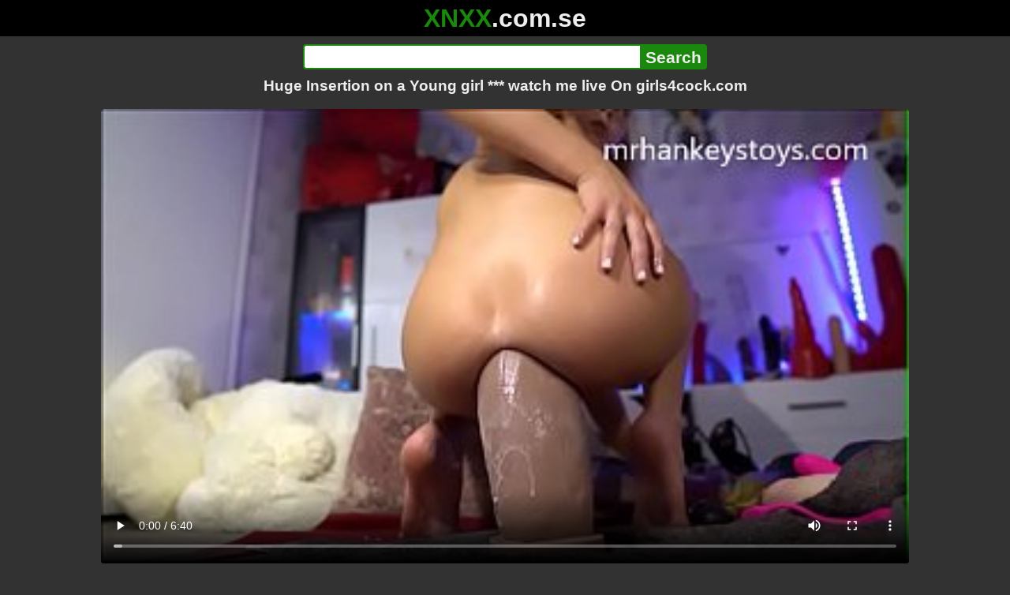

--- FILE ---
content_type: text/html; charset=utf-8
request_url: https://xnxx.com.se/video/huge-insertion-on-a-young-girl-watch-me-live-on-girls4cock-com
body_size: 12356
content:
<!DOCTYPE html><html lang="hi"><head><meta charset="utf-8"><meta name="theme-color" content="#1A880C"><meta name="viewport" content="width=device-width"><meta name="referrer" content="same-origin"><link rel="icon" href="/favicon.png" type="image/png"><title>Huge Insertion on a Young girl *** watch me live On girls4cock.com · XNXX.com.se Free Porn Online! 3GP MP4 Mobile Sex XXX Porno Videos!</title><meta name="description" content="Huge Insertion on a Young girl *** watch me live On girls4cock.com · XXX Videos Online! MP4 Porn, 3GP Porn Videos, Mobile Sex Videos, Mobile XXX, Mobile Porno! Mobile XXX Porno!"><meta name="keywords" content="Amateur, Hardcore, Anal, Teen, Ass, Rough, Asian, Sex, Young, Hot, Anal Sex, Fucking, Real, 18Yo, Fuck, Amateurs, Solo, Big, Extreme, Huge"><link rel="preload" as="image" type="image/jpeg" href="https://cdn77-pic.xvideos-cdn.com/videos/thumbs169ll/f8/d1/6d/f8d16d96059aeddc305bfe7ac6050f98/f8d16d96059aeddc305bfe7ac6050f98.21.jpg" fetchpriority="high"><meta property="og:url" content="https://xnxx.com.se/video/huge-insertion-on-a-young-girl-watch-me-live-on-girls4cock-com"><meta property="og:type" content="video.other"><meta property="og:title" content="Huge Insertion on a Young girl *** watch me live On girls4cock.com · XNXX.com.se"><meta property="og:description" content="Amateur, Hardcore, Anal, Teen, Ass, Rough, Asian, Sex, Young, Hot, Anal Sex, Fucking, Real, 18Yo, Fuck, Amateurs, Solo, Big, Extreme, Huge"><meta property="og:image" content="https://cdn77-pic.xvideos-cdn.com/videos/thumbs169lll/f8/d1/6d/f8d16d96059aeddc305bfe7ac6050f98/f8d16d96059aeddc305bfe7ac6050f98.21.jpg"><meta property="og:image:width" content="352"><meta property="og:image:height" content="198"><meta property="video:duration" content="400"><meta property="og:video:type" content="video/mp4"><meta property="og:video:width" content="640"><meta property="og:video:height" content="360"><meta property="twitter:card" content="summary"><meta property="twitter:title" content="Huge Insertion on a Young girl *** watch me live On girls4cock.com · XNXX.com.se"><meta property="twitter:description" content="Amateur, Hardcore, Anal, Teen, Ass, Rough, Asian, Sex, Young, Hot, Anal Sex, Fucking, Real, 18Yo, Fuck, Amateurs, Solo, Big, Extreme, Huge"><meta property="twitter:image" content="https://cdn77-pic.xvideos-cdn.com/videos/thumbs169lll/f8/d1/6d/f8d16d96059aeddc305bfe7ac6050f98/f8d16d96059aeddc305bfe7ac6050f98.21.jpg"><link rel="preconnect" href="https://cdn77-pic.xvideos-cdn.com"><style>:root {--main: #1A880C;--bg-main: #323232;--bg-sub: #fff}@font-face{font-family:iconfont;src:url([data-uri])format("woff2")}i{width:1em;font-family:sans-serif,iconfont;font-style:normal;line-height:1}.i-thumbs-up:before{content:""}.i-thumbs-down:before{content:""}.i-caret-down:before{content:""}.i-user:before{content:""}*{font-family:-apple-system,BlinkMacSystemFont,avenir next,avenir,helvetica neue,helvetica,ubuntu,roboto,noto,segoe ui,arial,sans-serif}body{background-color:var(--bg-main);color:#eee;flex-direction:column;min-height:100vh;margin:0 auto;display:flex}html{line-height:1.15}ul{margin:0;padding:0;list-style:none}.compressed{text-align:center;max-width:640px;margin-left:auto;margin-right:auto}.center{text-align:center}.left{text-align:left}a{color:var(--main);text-decoration:none}a:hover{text-decoration:underline}button{cursor:pointer}button,input,textarea{font-size:100%;line-height:1.15}.content{flex:1;padding:.5rem}.grid{grid-gap:.5rem;grid-template-columns:repeat(auto-fill,minmax(300px,1fr));display:grid}.item{background-color:#fff;border-radius:4px;flex-direction:column;justify-content:space-between;padding:9px;display:flex;position:relative}.item .thumb img{border-radius:4px;width:100%;height:100%;position:absolute}.item img.lazy{width:0;height:0}.item .title{text-overflow:ellipsis;-webkit-line-clamp:2;-webkit-box-orient:vertical;margin-bottom:10px;font-weight:600;display:-webkit-box;overflow:hidden}.item .thumb{background-color:#ddd;height:0;margin-bottom:5px;padding-bottom:56.25%;position:relative}.item .info{color:#757575;justify-content:space-between;display:flex}.button{word-break:keep-all;border:1px solid #ccc;border-radius:5px;margin:2px;padding:2px 6px;text-decoration:none;display:inline-block}.tags{contain:paint;flex-flow:wrap;max-height:85px;margin:2px auto;display:flex;overflow:hidden}.tags.center{justify-content:center}#expand-tags{text-align:center;order:1}#expand-tags.ref{visibility:hidden;pointer-events:none;display:list-item;position:absolute}#expand-tags>button,#expand-tags-ref>button{min-width:1.8em}.tags-all{max-height:unset;align-items:center}.center>.tags{justify-content:center}.tags li{order:3}.chip{background-color:var(--main);color:#fff;word-break:keep-all;border:1px solid var(--main);border-radius:5px;margin:2px;padding:2px 6px;text-decoration:none;display:inline-block}.actor{font-weight:700}.chip:hover{border:1px solid #fff;text-decoration:none}.chip.twitter{background-color:#000;border-color:#000}.chip.facebook{background-color:#3a5999;border-color:#3a5999}.chip.other{color:#3e3e3e;background-color:#c8c8c8;border-color:#c8c8c8}.search-form input{border:2px solid var(--main);box-sizing:border-box;height:2rem;margin:0;padding:0;font-size:1.3rem}.search-form input[type=text]{border-right:0;border-radius:4px 0 0 4px;width:100%;min-width:0}:dir(rtl) .search-form input[type=text]{border-left:0;border-right:2px solid var(--main);border-radius:0 4px 4px 0}.search-form input[type=submit]{color:#eee;background-color:var(--main);-webkit-appearance:none;border-radius:0 4px 4px 0;padding:0 5px;font-weight:700}:dir(rtl) .search-form input[type=submit]{border-radius:4px 0 0 4px}.search-form{margin:10px}.search-form form{max-width:32rem;margin:0 auto;display:flex}.comment-form input,.comment-form textarea{border:2px solid var(--main)}.comment-form input[type=text]{border-bottom:0;border-radius:4px 4px 0 0;margin-bottom:2px}.comment-form textarea{box-sizing:border-box;border-radius:4px;width:100%}.comment-form input[type=submit]{background-color:var(--main);color:#fff;cursor:pointer;min-width:128px}.comment-form{text-align:right;background-color:#e6e6e6;border-radius:4px;margin-bottom:12px;padding:8px}.header{text-align:center}.logo{background-color:#000}.logo a{text-decoration:none}.header .logo{margin:0;padding:5px;font-size:2rem;font-weight:bolder}.header .logo .f1{color:var(--main)}.header .logo .f2{color:#eee}.header h1{color:#eee;overflow-wrap:break-word;margin:0;font-size:1.2rem}h2{text-align:center;font-size:1.2rem}.h2-wrapper{text-align:center;justify-content:center;align-items:center;gap:4px;margin:16px auto 0;display:flex}.h2-wrapper>a{font-size:1rem;font-weight:bolder}h3{text-align:center;color:#eee;margin:0 0 10px}.trending.tags{text-align:center;max-height:unset;justify-content:center}.trending a{padding:4px 6px}.video-container{width:100%;margin-bottom:1rem}.box-169{height:0;padding-bottom:56.25%;position:relative}#player,#iframe-player{width:100%;height:100%;position:absolute;inset:0}.video-container.video-js{position:unset}.video-container video,.video-container iframe,.video-container img{background-color:#000;border-radius:4px}.play-button{width:80px;height:80px;margin:auto;position:absolute;inset:0}.hidden{visibility:hidden;display:none}.video-info{align-items:center;margin-bottom:8px;display:flex}.ad-small{text-align:center;contain:paint;background-color:#454545;width:300px;height:100px;margin:8px auto}.ad-medium{text-align:center;width:100%;height:100%;margin:auto;overflow:hidden}.meta-info{flex:auto;gap:4px;display:flex}.reaction{display:flex}.reaction button{background-color:var(--bg-main);color:#fff;word-break:keep-all;border:1px solid var(--main);cursor:pointer;border-radius:5px;align-items:baseline;gap:5px;margin:4px 2px;padding:5px 8px;font-weight:700;line-height:1.1rem;text-decoration:none;display:flex}.reaction button.active{background-color:var(--main)}.description{white-space:pre-line}.fluid_video_wrapper{position:absolute!important}.video{max-width:64rem;margin:10px auto 20px}.footer{text-align:center;background-color:#000;padding:10px}.footer .links{padding-bottom:env(safe-area-inset-bottom);justify-content:center;gap:4px;font-weight:700;display:flex}.error{color:#333;text-align:center;padding:2rem}.error h1{margin-top:0}#like>i{color:#08ca08}#dislike>i{color:#f01f1f}.share{display:flex}.thumb-info{color:#fff;background-color:var(--main);direction:ltr;border-radius:4px;align-items:baseline;gap:2px;padding:1px 3px;font-size:14px;font-weight:700;display:flex;position:absolute}.rating{top:13px;right:13px}.new{top:13px;left:13px}.pagination{text-align:center;justify-content:center;gap:4px;margin:22px auto;display:flex}.pagination a,.pagination strong{border:1px solid var(--main);color:#fff;border-radius:4px;padding:6px 12px;font-weight:700}.pagination strong,.pagination a:hover{background-color:var(--main);color:#fff;border:1px solid var(--main);text-decoration:none}.comments{background-color:var(--bg-sub);border-radius:4px;width:100%;max-width:34rem;margin:0 auto 8px;padding:2px}.comment{color:var(--bg-main);background-color:#fff;border-bottom:1px dashed #ddd;margin:4px 0;display:flex}.comment:last-child{border-bottom:0}.comment-icon{text-align:center;flex-shrink:0;width:32px;height:32px;margin-top:0;margin-left:6px;font-size:2em}.comment-body{margin:0 8px}.comment-author{opacity:.4;margin-bottom:4px;font-size:.8em}#show-hidden-comments{background-color:var(--main);color:#fff;border:1px solid var(--main);cursor:pointer;align-items:baseline;gap:5px;margin:4px auto;display:flex}.comment-message{word-break:break-word;max-height:112px;overflow:hidden}.no-comments{text-align:center;color:#757575;margin:24px 0}.big-chip{cursor:pointer;border-radius:4px;align-items:baseline;gap:8px;margin:12px auto 2px;padding:5px;font-size:1.2em;font-weight:700;display:flex}#rc_switch{justify-content:center;gap:2em;margin-bottom:.4em;font-size:1.2em;font-weight:700;display:flex}#rc_switch a{color:#fff}#rc_switch a:hover{text-decoration:none}#rc_switch a.inactive{color:#999}.rest{flex-direction:column;display:flex}.related{margin-bottom:1em}</style><meta name="exoclick-site-verification" content="4d65adf52ffaa61edae0fb60a51984c6"><meta name="clickaine-site-verification" content="3dad83715b47091e8895d9587d7e36bfea7ca4e610a93fbc664f65a6639b67d50aad46e90d6cbdf1104822c9f5825c584cb5fbc812dc33e70444d2852ca44bb4"><meta name="Trafficstars" content="38751"><script async type="application/javascript" src="https://a.magsrv.com/ad-provider.js"></script> </head><body><div class="header"><div class="logo"><a href="/" class="cbwzsfnb"><span class="f1">XNXX</span><span class="f2">.com.se</span></a></div><div class="search-form"><form method="post" action="/search"><input type="text" name="q" value="" enterkeyhint="search" aria-label="Search"><input type="submit" value="Search"></form></div><h1>Huge Insertion on a Young girl *** watch me live On girls4cock.com</h1></div><div class="content"><div class="video"><div class="video-container box-169"><video id="player" preload="metadata" loop controls="controls" poster="https://cdn77-pic.xvideos-cdn.com/videos/thumbs169ll/f8/d1/6d/f8d16d96059aeddc305bfe7ac6050f98/f8d16d96059aeddc305bfe7ac6050f98.21.jpg" playsinline data-fallback="https://www.xvideos.com/embedframe/idcltpd2714" data-d="eG54eC5jb20uc2U=" data-o="true" data-sample-rate="1" data-sample-domain="teenseks.com" data-id="169183"><source src="/xhr/video/169183-a64d608f00111b3f.mp4" type="video/mp4"><source src="/xhr/video/169183-b3298f0a521d3884.mp4" type="video/mp4"><source src="/xhr/video/169183-c5298d85574573bf.mp4" type="video/mp4"></video></div><div class="video-info"><div class="meta-info"><div dir=ltr>817K views</div><div>•</div><div>4 years ago</div></div><div class="reaction"><button type="submit" id="like" title="Likes ↑1686"><i class="i-thumbs-up"></i>1K</button><button type="submit" id="dislike" title="Dislikes ↓676"><i class="i-thumbs-down"></i> 676</button></div></div><div class="ad-small"><ins class=eas6a97888e10 data-zoneid=4880530></ins></div><div><ul class="tags"><li><a href="/tags/amateur" class="chip cbwzsfnb">Amateur</a></li><li><a href="/tags/hardcore" class="chip cbwzsfnb">Hardcore</a></li><li><a href="/tags/anal" class="chip cbwzsfnb">Anal</a></li><li><a href="/tags/teen" class="chip cbwzsfnb">Teen</a></li><li><a href="/tags/ass" class="chip cbwzsfnb">Ass</a></li><li><a href="/tags/rough" class="chip cbwzsfnb">Rough</a></li><li><a href="/tags/asian" class="chip cbwzsfnb">Asian</a></li><li><a href="/tags/sex" class="chip cbwzsfnb">Sex</a></li><li><a href="/tags/young" class="chip cbwzsfnb">Young</a></li><li><a href="/tags/hot" class="chip cbwzsfnb">Hot</a></li><li><a href="/tags/anal-sex" class="chip cbwzsfnb">Anal Sex</a></li><li><a href="/tags/fucking" class="chip cbwzsfnb">Fucking</a></li><li><a href="/tags/real" class="chip cbwzsfnb">Real</a></li><li><a href="/tags/18yo" class="chip cbwzsfnb">18Yo</a></li><li><a href="/tags/fuck" class="chip cbwzsfnb">Fuck</a></li><li><a href="/tags/amateurs" class="chip cbwzsfnb">Amateurs</a></li><li><a href="/tags/solo" class="chip cbwzsfnb">Solo</a></li><li><a href="/tags/big" class="chip cbwzsfnb">Big</a></li><li><a href="/tags/extreme" class="chip cbwzsfnb">Extreme</a></li><li><a href="/tags/huge" class="chip cbwzsfnb">Huge</a></li><li><a href="/tags" class="chip">...</a></li><li id="expand-tags" class="ref"><button type="submit" class="chip" title="expand tags"><i class="i-caret-down"></i></button></li></ul></div><br><div class="share"><button id="copy" data-href="https://xnxx.com.se/video/huge-insertion-on-a-young-girl-watch-me-live-on-girls4cock-com" class="chip button other" dir=ltr>Share</button><a href="https://twitter.com/intent/tweet?text=https%3A//xnxx.com.se/video/huge-insertion-on-a-young-girl-watch-me-live-on-girls4cock-com" target="_blank" rel="noopener" class="chip twitter">X•Twitter</a><a href="https://www.facebook.com/sharer/sharer.php?u=https%3A//xnxx.com.se/video/huge-insertion-on-a-young-girl-watch-me-live-on-girls4cock-com" target="_blank" rel="noopener" class="chip facebook">Facebook</a></div></div><ul id="rc_switch"><li><a href="#related">Related</a></li><li><a class="inactive" href="#comments">Comments (23)</a></li></ul><div class="rest"><div class="related" id="related"><ul class="trending tags"><li><a href="/video/small-girl-big-cock" title="Small Girl Big Cock" class="chip">Small Girl Big Cock</a></li><li><a href="/video/teen-girl-with-big-cock" title="Teen Girl With Big Cock" class="chip">Teen Girl With Big Cock</a></li><li><a href="/video/little-girl-cum4k" title="Little Girl Cum4K" class="chip">Little Girl Cum4K</a></li></ul><ul class="grid"><li class="item"><a href="/video/teen-girl-does-extreme-insertion-in-her-butt-live-on-girls4cock-com-siswet19" class="cbwzsfnb" title="Teen Girl Does extreme insertion in her Butt *** Live On Girls4cock.com/siswet19"><div class="thumb"><img src="https://cdn77-pic.xvideos-cdn.com/videos/thumbs169ll/1e/67/e6/1e67e669453937417628f5441826b8d6/1e67e669453937417628f5441826b8d6.5.jpg" alt="" loading="lazy" width="320" height="180"></div><div class="title">Teen Girl Does extreme insertion in her Butt *** Live On Girls4cock.com/siswet19</div></a><div class="thumb-info rating"><i class="i-thumbs-up"></i>71% </div><div class="info"><div dir=ltr>281K views</div><div>08:33</div></div></li><li class="item"><a href="/video/monster-cock-in-my-asshole-i-need-it-deep-watch-me-live-on-girls4cock-com" class="cbwzsfnb" title="Monster Cock in my AssHole, i need it Deep *** watch me live On girls4cock.com"><div class="thumb"><img src="https://cdn77-pic.xvideos-cdn.com/videos/thumbs169ll/b3/85/72/b38572709564c2a2ac0b09fa880412ff/b38572709564c2a2ac0b09fa880412ff.25.jpg" alt="" loading="lazy" width="320" height="180"></div><div class="title">Monster Cock in my AssHole, i need it Deep *** watch me live On girls4cock.com</div></a><div class="thumb-info rating"><i class="i-thumbs-up"></i>72% </div><div class="info"><div dir=ltr>42K views</div><div>10:46</div></div></li><li class="item"><div class="ad-medium"><ins class=eas6a97888e10 data-zoneid=3672853></ins></div></li><li class="item"><a href="/video/i-fuck-every-cock-i-can-find-wanne-fuck-me-to-watch-me-live-on-girls4cock-com-siswet19" class="cbwzsfnb" title="I Fuck Every Cock i can Find, wanne Fuck me to? * watch me live On girls4cock.com/siswet19"><div class="thumb"><img src="https://cdn77-pic.xvideos-cdn.com/videos/thumbs169ll/03/f2/22/03f2225262720416e0e07a2fd4095cef/03f2225262720416e0e07a2fd4095cef.15.jpg" alt="" loading="lazy" width="320" height="180"></div><div class="title">I Fuck Every Cock i can Find, wanne Fuck me to? * watch me live On girls4cock.com/siswet19</div></a><div class="thumb-info rating"><i class="i-thumbs-up"></i>69% </div><div class="info"><div dir=ltr>97K views</div><div>11:03</div></div></li><li class="item"><a href="/video/shows-how-to-wreck-ure-butthole-with-huge-dildo-girls4cock-com" class="cbwzsfnb" title="Shows How to Wreck ure ButtHole with HUGE Dildo *** girls4cock.com"><div class="thumb"><img src="https://cdn77-pic.xvideos-cdn.com/videos/thumbs169ll/19/3b/a6/193ba693702fddf5e6c98309a86e474f/193ba693702fddf5e6c98309a86e474f.26.jpg" alt="" loading="lazy" width="320" height="180"></div><div class="title">Shows How to Wreck ure ButtHole with HUGE Dildo *** girls4cock.com</div></a><div class="thumb-info rating"><i class="i-thumbs-up"></i>74% </div><div class="info"><div dir=ltr>165K views</div><div>05:07</div></div></li><li class="item"><a href="/video/young-elise-trying-the-rumptower-girls4cock-com" class="cbwzsfnb" title="Young Elise Trying The RumpTower *** Girls4cock.com"><div class="thumb"><img src="https://cdn77-pic.xvideos-cdn.com/videos/thumbs169ll/0c/29/cc/0c29cc77fe96f4bf6ec235ee33e2b7cf/0c29cc77fe96f4bf6ec235ee33e2b7cf.10.jpg" alt="" loading="lazy" width="320" height="180"></div><div class="title">Young Elise Trying The RumpTower *** Girls4cock.com</div></a><div class="thumb-info rating"><i class="i-thumbs-up"></i>71% </div><div class="info"><div dir=ltr>14K views</div><div>05:36</div></div></li><li class="item"><a href="/video/www-girls4cock-com-young-anal-ass-broken" class="cbwzsfnb" title="www.girls4cock.com — Young ANAL Ass Broken"><div class="thumb"><img src="https://cdn77-pic.xvideos-cdn.com/videos/thumbs169ll/74/46/af/7446af2fd3e2a6c6160c184ea83411d0/7446af2fd3e2a6c6160c184ea83411d0.18.jpg" alt="" loading="lazy" width="320" height="180"></div><div class="title">www.girls4cock.com — Young ANAL Ass Broken</div></a><div class="thumb-info rating"><i class="i-thumbs-up"></i>72% </div><div class="info"><div dir=ltr>15K views</div><div>10:10</div></div></li><li class="item"><a href="/video/girls4cock-com-siswet19-masturbating" class="cbwzsfnb" title="Girls4Cock.Com *** siswet19 masturbating"><div class="thumb"><img src="https://cdn77-pic.xvideos-cdn.com/videos/thumbs169ll/fe/01/db/fe01db34b14cc699bcc5817c732ac326/fe01db34b14cc699bcc5817c732ac326.5.jpg" alt="" loading="lazy" width="320" height="180"></div><div class="title">Girls4Cock.Com *** siswet19 masturbating</div></a><div class="thumb-info rating"><i class="i-thumbs-up"></i>75% </div><div class="info"><div dir=ltr>17K views</div><div>05:03</div></div></li><li class="item"><a href="/video/girls4cock-com-thats-not-my-s-its-a-scammer-be-aware" class="cbwzsfnb" title="Girls4cock.com *** THATS NOT MY s.! Its a SCAMMER be aware"><div class="thumb"><img src="https://cdn77-pic.xvideos-cdn.com/videos/thumbs169ll/18/1f/78/181f7859aee6176cf8b6a132e18f10a9/181f7859aee6176cf8b6a132e18f10a9.21.jpg" alt="" loading="lazy" width="320" height="180"></div><div class="title">Girls4cock.com *** THATS NOT MY s.! Its a SCAMMER be aware</div></a><div class="thumb-info rating"><i class="i-thumbs-up"></i>100% </div><div class="info"><div dir=ltr>633 views</div><div>32:02</div></div></li><li class="item"><a href="/video/girls4cock-com-anal-training" class="cbwzsfnb" title="Girls4cock.com *** Anal Training"><div class="thumb"><img src="https://cdn77-pic.xvideos-cdn.com/videos/thumbs169ll/66/4d/09/664d09eccbd59f00786533ba0613bf9e/664d09eccbd59f00786533ba0613bf9e.2.jpg" alt="" loading="lazy" width="320" height="180"></div><div class="title">Girls4cock.com *** Anal Training</div></a><div class="thumb-info rating"><i class="i-thumbs-up"></i>57% </div><div class="info"><div dir=ltr>5K views</div><div>08:00</div></div></li><li class="item"><a href="/video/siswet-does-extreme-deep-elbow-fisting-see-her-live-on-girls4cock-com-siswet19" class="cbwzsfnb" title="Siswet Does Extreme Deep Elbow Fisting *** See her Live on Girls4cock.com/siswet19"><div class="thumb"><img src="https://cdn77-pic.xvideos-cdn.com/videos/thumbs169ll/72/a8/24/72a8243f5447274e616c0a502d84a3ee/72a8243f5447274e616c0a502d84a3ee.11.jpg" alt="" loading="lazy" width="320" height="180"></div><div class="title">Siswet Does Extreme Deep Elbow Fisting *** See her Live on Girls4cock.com/siswet19</div></a><div class="thumb-info rating"><i class="i-thumbs-up"></i>74% </div><div class="info"><div dir=ltr>270K views</div><div>05:42</div></div></li><li class="item"><div class="ad-medium"><ins class=eas6a97888e10 data-zoneid=3718533></ins></div></li><li class="item"><a href="/video/horny-teen-masturbates-on-webcam-with-massive-dildo-live-and-free-on-girls4cock-com-siswet19" class="cbwzsfnb" title="Horny Teen Masturbates On Webcam With MASSIVE Dildo *** Live and FREE On Girls4cock.com/siswet19"><div class="thumb"><img src="https://cdn77-pic.xvideos-cdn.com/videos/thumbs169ll/59/3a/15/593a159f890e92be61c6f908849eba6a/593a159f890e92be61c6f908849eba6a.6.jpg" alt="" loading="lazy" width="320" height="180"></div><div class="title">Horny Teen Masturbates On Webcam With MASSIVE Dildo *** Live and FREE On Girls4cock.com/siswet19</div></a><div class="thumb-info rating"><i class="i-thumbs-up"></i>73% </div><div class="info"><div dir=ltr>110K views</div><div>29:29</div></div></li><li class="item"><a href="/video/girls4cock-com-wish-it-was-a-real-elephant-trunk" class="cbwzsfnb" title="Girls4cock.com *** Wish it was a Real Elephant Trunk"><div class="thumb"><img src="https://cdn77-pic.xvideos-cdn.com/videos/thumbs169ll/18/ec/da/18ecdaef29779121074a657f0aafc3bc/18ecdaef29779121074a657f0aafc3bc.30.jpg" alt="" loading="lazy" width="320" height="180"></div><div class="title">Girls4cock.com *** Wish it was a Real Elephant Trunk</div></a><div class="thumb-info rating"><i class="i-thumbs-up"></i>73% </div><div class="info"><div dir=ltr>62K views</div><div>08:59</div></div></li><li class="item"><a href="/video/0034-kats-playhouse-another-session-at-kats-playhouse-group-chat-live-for-crowd-watch-me-get-fucked-live-for-my-viewers-interracial-black-girl-white-guy" class="cbwzsfnb" title="0034 Kats Playhouse - Another session at Kat&#39;s Playhouse Group chat live for crowd Watch me get fucked live for my viewers interracial black girl white guy"><div class="thumb"><img src="https://cdn77-pic.xvideos-cdn.com/videos/thumbs169ll/9c/99/30/9c99304913a52941406a4052b42b8aab-3/9c99304913a52941406a4052b42b8aab.14.jpg" alt="" loading="lazy" width="320" height="180"></div><div class="title">0034 Kats Playhouse - Another session at Kat&#39;s Playhouse Group chat live for crowd Watch me get fucked live for my viewers interracial black girl white guy</div></a><div class="thumb-info rating"><i class="i-thumbs-up"></i>78% </div><div class="info"><div dir=ltr>73K views</div><div>05:30</div></div></li><li class="item"><a href="/video/0033-kats-playhouse-another-session-at-kats-playhouse-group-chat-live-for-crowd-watch-me-get-fucked-live-for-my-viewers-interracial-black-girl-white-guy" class="cbwzsfnb" title="0033 Kats Playhouse - Another session at Kat&#39;s Playhouse Group chat live for crowd Watch me get fucked live for my viewers interracial black girl white guy"><div class="thumb"><img src="https://cdn77-pic.xvideos-cdn.com/videos/thumbs169ll/ba/01/fb/ba01fb94930590f3d35c85ac7ac44849-3/ba01fb94930590f3d35c85ac7ac44849.16.jpg" alt="" loading="lazy" width="320" height="180"></div><div class="title">0033 Kats Playhouse - Another session at Kat&#39;s Playhouse Group chat live for crowd Watch me get fucked live for my viewers interracial black girl white guy</div></a><div class="thumb-info rating"><i class="i-thumbs-up"></i>100% </div><div class="info"><div dir=ltr>3K views</div><div>07:00</div></div></li><li class="item"><a href="/video/0044-kats-playhouse-another-session-at-kats-playhouse-group-chat-live-for-crowd-watch-me-get-fucked-live-for-my-viewers-interracial-black-girl-white-guy" class="cbwzsfnb" title="0044 Kats Playhouse - Another session at Kat&#39;s Playhouse Group chat live for crowd Watch me get fucked live for my viewers interracial black girl white guy"><div class="thumb"><img src="https://cdn77-pic.xvideos-cdn.com/videos/thumbs169ll/d9/43/e7/d943e7ecd2a877a79ef1d04f4b70ef44-3/d943e7ecd2a877a79ef1d04f4b70ef44.1.jpg" alt="" loading="lazy" width="320" height="180"></div><div class="title">0044 Kats Playhouse - Another session at Kat&#39;s Playhouse Group chat live for crowd Watch me get fucked live for my viewers interracial black girl white guy</div></a><div class="thumb-info rating"><i class="i-thumbs-up"></i>83% </div><div class="info"><div dir=ltr>4K views</div><div>05:07</div></div></li><li class="item"><a href="https://rivgo.com/video/girls4cock-com-small-tiny-girl-takes-huge-boot-in-her-asshole" class="neighbor" title="Girls4cock.com *** Small Tiny Girl takes HUGE BOOT IN HER ASSHOLE" referrerpolicy="no-referrer-when-downgrade" target="_blank"><div class="thumb"><img src="https://cdn77-pic.xvideos-cdn.com/videos/thumbs169ll/12/1d/50/121d503eb27eb7c1fd78285e4ba7a9bf/121d503eb27eb7c1fd78285e4ba7a9bf.9.jpg" alt="" loading="lazy" width="320" height="180"></div><div class="title">Girls4cock.com *** Small Tiny Girl takes HUGE BOOT IN HER ASSHOLE</div></a><div class="thumb-info rating"><i class="i-thumbs-up"></i>100% </div><div class="info"><div>3K views</div><div>05:02</div></div></li><li class="item hidden"><a href="/video/0042-kats-playhouse-another-session-at-kats-playhouse-group-chat-live-for-crowd-watch-me-get-fucked-live-for-my-viewers-interracial-black-girl-white-guy" class="cbwzsfnb" title="0042 Kats Playhouse - Another session at Kat&#39;s Playhouse Group chat live for crowd Watch me get fucked live for my viewers interracial black girl white guy"><div class="thumb"><img src="https://cdn77-pic.xvideos-cdn.com/videos/thumbs169ll/ce/32/2b/ce322ba7021ae48cf9fde36e7966569f-3/ce322ba7021ae48cf9fde36e7966569f.7.jpg" alt="" loading="lazy" width="320" height="180"></div><div class="title">0042 Kats Playhouse - Another session at Kat&#39;s Playhouse Group chat live for crowd Watch me get fucked live for my viewers interracial black girl white guy</div></a><div class="thumb-info rating"><i class="i-thumbs-up"></i>70% </div><div class="info"><div dir=ltr>12K views</div><div>06:01</div></div></li><li class="item hidden"><a href="/video/0045-kats-playhouse-another-session-at-kats-playhouse-group-chat-live-for-crowd-watch-me-get-fucked-live-for-my-viewers-interracial-black-girl-white-guy" class="cbwzsfnb" title="0045 Kats Playhouse - Another session at Kat&#39;s Playhouse Group chat live for crowd Watch me get fucked live for my viewers interracial black girl white guy"><div class="thumb"><img src="https://cdn77-pic.xvideos-cdn.com/videos/thumbs169ll/e5/59/b9/e559b9f7abbcd84f30eb2863c4ab8b97-3/e559b9f7abbcd84f30eb2863c4ab8b97.23.jpg" alt="" loading="lazy" width="320" height="180"></div><div class="title">0045 Kats Playhouse - Another session at Kat&#39;s Playhouse Group chat live for crowd Watch me get fucked live for my viewers interracial black girl white guy</div></a><div class="thumb-info rating"><i class="i-thumbs-up"></i>68% </div><div class="info"><div dir=ltr>9K views</div><div>07:02</div></div></li><li class="item hidden"><a href="/video/0019-kats-playhouse-another-session-at-kats-playhouse-group-chat-live-for-crowd-watch-me-get-fucked-live-for-my-viewers-interracial-black-girl-white-guy" class="cbwzsfnb" title="0019 Kats Playhouse - Another session at Kat&#39;s Playhouse Group chat live for crowd Watch me get fucked live for my viewers interracial black girl white guy"><div class="thumb"><img src="https://cdn77-pic.xvideos-cdn.com/videos/thumbs169ll/e7/a1/49/e7a1495169e3f7ad63a3333dfbe9edda-2/e7a1495169e3f7ad63a3333dfbe9edda.18.jpg" alt="" loading="lazy" width="320" height="180"></div><div class="title">0019 Kats Playhouse - Another session at Kat&#39;s Playhouse Group chat live for crowd Watch me get fucked live for my viewers interracial black girl white guy</div></a><div class="thumb-info rating"><i class="i-thumbs-up"></i>63% </div><div class="info"><div dir=ltr>6K views</div><div>05:30</div></div></li><li class="item hidden"><a href="/video/0446-kats-playhouse-another-session-at-kats-playhouse-group-chat-live-for-crowd-watch-me-get-fucked-live-for-my-viewers-interracial-black-girl-white-guy" class="cbwzsfnb" title="0446 Kats Playhouse - Another session at Kat&#39;s Playhouse Group chat live for crowd Watch me get fucked live for my viewers interracial black girl white guy"><div class="thumb"><img src="https://cdn77-pic.xvideos-cdn.com/videos/thumbs169ll/23/66/1b/23661bcd98cbee030fd0885de97d5d7a/23661bcd98cbee030fd0885de97d5d7a.23.jpg" alt="" loading="lazy" width="320" height="180"></div><div class="title">0446 Kats Playhouse - Another session at Kat&#39;s Playhouse Group chat live for crowd Watch me get fucked live for my viewers interracial black girl white guy</div></a><div class="thumb-info rating"><i class="i-thumbs-up"></i>100% </div><div class="info"><div dir=ltr>1K views</div><div>05:00</div></div></li><li class="item hidden"><a href="/video/0021-kats-playhouse-another-session-at-kats-playhouse-group-chat-live-for-crowd-watch-me-get-fucked-live-for-my-viewers-interracial-black-girl-white-guy" class="cbwzsfnb" title="0021 Kats Playhouse - Another session at Kat&#39;s Playhouse Group chat live for crowd Watch me get fucked live for my viewers interracial black girl white guy"><div class="thumb"><img src="https://cdn77-pic.xvideos-cdn.com/videos/thumbs169ll/de/62/1b/de621b4c25bebc143ee04ff9a2ab0a4b-4/de621b4c25bebc143ee04ff9a2ab0a4b.13.jpg" alt="" loading="lazy" width="320" height="180"></div><div class="title">0021 Kats Playhouse - Another session at Kat&#39;s Playhouse Group chat live for crowd Watch me get fucked live for my viewers interracial black girl white guy</div></a><div class="thumb-info rating"><i class="i-thumbs-up"></i>44% </div><div class="info"><div dir=ltr>1K views</div><div>10:32</div></div></li><li class="item hidden"><a href="/video/0023-kats-playhouse-another-session-at-kats-playhouse-group-chat-live-for-crowd-watch-me-get-fucked-live-for-my-viewers-interracial-black-girl-white-guy" class="cbwzsfnb" title="0023 Kats Playhouse - Another session at Kat&#39;s Playhouse Group chat live for crowd Watch me get fucked live for my viewers interracial black girl white guy"><div class="thumb"><img src="https://cdn77-pic.xvideos-cdn.com/videos/thumbs169ll/7c/4b/d8/7c4bd8e96200fe5f77d0c3fe4f842b05-4/7c4bd8e96200fe5f77d0c3fe4f842b05.26.jpg" alt="" loading="lazy" width="320" height="180"></div><div class="title">0023 Kats Playhouse - Another session at Kat&#39;s Playhouse Group chat live for crowd Watch me get fucked live for my viewers interracial black girl white guy</div></a><div class="thumb-info rating"><i class="i-thumbs-up"></i>68% </div><div class="info"><div dir=ltr>120 views</div><div>06:57</div></div></li><li class="item hidden"><a href="/video/0022-kats-playhouse-another-session-at-kats-playhouse-group-chat-live-for-crowd-watch-me-get-fucked-live-for-my-viewers-interracial-black-girl-white-guy" class="cbwzsfnb" title="0022 Kats Playhouse - Another session at Kat&#39;s Playhouse Group chat live for crowd Watch me get fucked live for my viewers interracial black girl white guy"><div class="thumb"><img src="https://cdn77-pic.xvideos-cdn.com/videos/thumbs169ll/ca/da/f8/cadaf8a8f826b9b76d54d750c233698b-4/cadaf8a8f826b9b76d54d750c233698b.6.jpg" alt="" loading="lazy" width="320" height="180"></div><div class="title">0022 Kats Playhouse - Another session at Kat&#39;s Playhouse Group chat live for crowd Watch me get fucked live for my viewers interracial black girl white guy</div></a><div class="thumb-info rating"><i class="i-thumbs-up"></i>66% </div><div class="info"><div dir=ltr>175 views</div><div>06:57</div></div></li><li class="item hidden"><a href="/video/incredible-anal-masturbation-with-giant-dildos-and-squirts-of-a-young-blonde-on-girls4cock-com" class="cbwzsfnb" title="Incredible anal masturbation with giant dildos and squirts of a young blonde on Girls4Cock.Com"><div class="thumb"><img src="https://cdn77-pic.xvideos-cdn.com/videos/thumbs169ll/7e/ce/15/7ece152d2a816d543c858a1c37527959/7ece152d2a816d543c858a1c37527959.23.jpg" alt="" loading="lazy" width="320" height="180"></div><div class="title">Incredible anal masturbation with giant dildos and squirts of a young blonde on Girls4Cock.Com</div></a><div class="thumb-info rating"><i class="i-thumbs-up"></i>75% </div><div class="info"><div dir=ltr>84K views</div><div>31:07</div></div></li><li class="item hidden"><a href="/video/www-girls4cock-com-exploded-pussy-young" class="cbwzsfnb" title="www.girls4cock.com — Exploded Pussy (young)"><div class="thumb"><img src="https://cdn77-pic.xvideos-cdn.com/videos/thumbs169ll/b7/f9/0e/b7f90ef0979e467953b1510b143ec8c9/b7f90ef0979e467953b1510b143ec8c9.23.jpg" alt="" loading="lazy" width="320" height="180"></div><div class="title">www.girls4cock.com — Exploded Pussy (young)</div></a><div class="thumb-info rating"><i class="i-thumbs-up"></i>72% </div><div class="info"><div dir=ltr>9K views</div><div>16:14</div></div></li><li class="item hidden"><a href="/video/foursome-porn-new-videos-cuckold-watches-his-young-busty-girl-in-action-two-girls-shathi-khatun-and-hanif-and-shapan-pramanik-and-rumpa-akter" class="cbwzsfnb" title="Foursome porn new videos Cuckold watches his young busty girl in action two girls . Shathi khatun and hanif and Shapan pramanik and Rumpa Akter"><div class="thumb"><img src="https://cdn77-pic.xvideos-cdn.com/videos/thumbs169ll/44/aa/47/44aa47fd203fddb76979305aed5f2325/44aa47fd203fddb76979305aed5f2325.2.jpg" alt="" loading="lazy" width="320" height="180"></div><div class="title">Foursome porn new videos Cuckold watches his young busty girl in action two girls . Shathi khatun and hanif and Shapan pramanik and Rumpa Akter</div></a><div class="thumb-info rating"><i class="i-thumbs-up"></i>69% </div><div class="info"><div dir=ltr>145K views</div><div>07:54</div></div></li><li class="item hidden"><a href="/video/girls4cock-com-tiny-girl-does-extreme-wrecking-and-altering" class="cbwzsfnb" title="Girls4cock.com *** Tiny Girl Does Extreme Wrecking and altering"><div class="thumb"><img src="https://cdn77-pic.xvideos-cdn.com/videos/thumbs169ll/ae/8d/20/ae8d20c3d45be1db3cfa1a5fc3e22a1a/ae8d20c3d45be1db3cfa1a5fc3e22a1a.14.jpg" alt="" loading="lazy" width="320" height="180"></div><div class="title">Girls4cock.com *** Tiny Girl Does Extreme Wrecking and altering</div></a><div class="thumb-info rating"><i class="i-thumbs-up"></i>70% </div><div class="info"><div dir=ltr>59K views</div><div>06:25</div></div></li><li class="item hidden"><a href="/video/follow-me-on-bigo-live-streaming-app-to-watch-me-crazily-everyday-and-please-also-buy-some-diamonds-to-support-me-if-you-love-me-fans-ruzzyde" class="cbwzsfnb" title="Follow Me on BIGO LIVE STREAMING APP to watch me crazily everyday and please also buy some diamonds  to support me if you love me fans. Ruzzyde"><div class="thumb"><img src="https://cdn77-pic.xvideos-cdn.com/videos/thumbs169ll/35/3f/7a/353f7acf351a7d33407dde11b2ab64e4/353f7acf351a7d33407dde11b2ab64e4.14.jpg" alt="" loading="lazy" width="320" height="180"></div><div class="title">Follow Me on BIGO LIVE STREAMING APP to watch me crazily everyday and please also buy some diamonds  to support me if you love me fans. Ruzzyde</div></a><div class="thumb-info rating"><i class="i-thumbs-up"></i>58% </div><div class="info"><div dir=ltr>5K views</div><div>20:33</div></div></li><li class="item hidden"><a href="/video/my-stepsister-wants-to-watch-porn-with-me-unexpected-ending" class="cbwzsfnb" title="MY STEPSISTER WANTS TO WATCH PORN WITH ME! (Unexpected Ending)"><div class="thumb"><img src="https://cdn77-pic.xvideos-cdn.com/videos/thumbs169ll/22/19/3f/22193ff7f1c66daf94a7631f695beb45/22193ff7f1c66daf94a7631f695beb45.30.jpg" alt="" loading="lazy" width="320" height="180"></div><div class="title">MY STEPSISTER WANTS TO WATCH PORN WITH ME! (Unexpected Ending)</div></a><div class="thumb-info rating"><i class="i-thumbs-up"></i>100% </div><div class="info"><div dir=ltr>342 views</div><div>17:25</div></div></li><li class="item hidden"><a href="/video/fuck-me-hard-blowjob-big-cock-huge-cock-fucked-amateur-hot-teen-hot-young-girl-with-big-natural-boobs-fucking-tight-wet-pussy-huge-cock-in-big-ass-milf-ai-porn-story-3d-animated-ai-generated" class="cbwzsfnb" title="Fuck Me Hard. Blowjob Big Cock. Huge Cock Fucked Amateur Hot Teen. Hot Young Girl With Big Natural Boobs. Fucking Tight Wet Pussy. Huge Cock In Big Ass Milf. Ai Porn Story (3D Animated Ai Generated)"><div class="thumb"><img src="https://cdn77-pic.xvideos-cdn.com/videos/thumbs169ll/f1/e5/ee/f1e5ee7da4fe8aa906061d12d3ec32f0/f1e5ee7da4fe8aa906061d12d3ec32f0.30.jpg" alt="" loading="lazy" width="320" height="180"></div><div class="title">Fuck Me Hard. Blowjob Big Cock. Huge Cock Fucked Amateur Hot Teen. Hot Young Girl With Big Natural Boobs. Fucking Tight Wet Pussy. Huge Cock In Big Ass Milf. Ai Porn Story (3D Animated Ai Generated)</div></a><div class="thumb-info rating"><i class="i-thumbs-up"></i>73% </div><div class="info"><div dir=ltr>271K views</div><div>11:48</div></div></li><li class="item hidden"><a href="/video/i-love-to-watch-when-one-of-my-girls-does-cunnilingus-and-the-second-girl-rubs-her-pussy-on-my-leg-lesbian-illusion-girls" class="cbwzsfnb" title="I love to watch when one of my girls does cunnilingus, and the second girl rubs her pussy on my leg - Lesbian Illusion Girls"><div class="thumb"><img src="https://cdn77-pic.xvideos-cdn.com/videos/thumbs169ll/ac/e7/b1/ace7b161f4f4d543ea848655b033dbcb/ace7b161f4f4d543ea848655b033dbcb.1.jpg" alt="" loading="lazy" width="320" height="180"></div><div class="title">I love to watch when one of my girls does cunnilingus, and the second girl rubs her pussy on my leg - Lesbian Illusion Girls</div></a><div class="thumb-info rating"><i class="i-thumbs-up"></i>72% </div><div class="info"><div dir=ltr>350K views</div><div>06:09</div></div></li><li class="item hidden"><a href="https://gekso.com/video/girls4cock-com-babe-siswet19-masturbating-on-live-webcam" class="neighbor" title="Girls4cock.com ***babe siswet19 masturbating on live webcam" referrerpolicy="no-referrer-when-downgrade" target="_blank"><div class="thumb"><img src="https://cdn77-pic.xvideos-cdn.com/videos/thumbs169ll/6f/8c/6b/6f8c6baf6f943de0851c3671d619d27a/6f8c6baf6f943de0851c3671d619d27a.6.jpg" alt="" loading="lazy" width="320" height="180"></div><div class="title">Girls4cock.com ***babe siswet19 masturbating on live webcam</div></a><div class="thumb-info rating"><i class="i-thumbs-up"></i>69% </div><div class="info"><div>6K views</div><div>09:44</div></div></li></ul><button id="more-related" class="chip big-chip"><i class="i-caret-down"></i> Show more videos </button></div><div class="comments" id="comments"><div class="comment-form"><form action="/comment" method="post" autocomplete="off" id="comment-form-form"><div><label><textarea name="message" placeholder="Comment…" required id="comment-message"></textarea></label><input type="hidden" name="video-id" value="169183"></div><input type="submit" class="button" value="Send a comment" id="comment-submit-button"></form></div><div class="comment"><i class="comment-icon i-user" style="color:#02328c"></i><div class="comment-body"><div class="comment-author">#1112617 · 5 months ago · 🇺🇸</div><div class="comment-message">Video xxx méxico</div></div></div><div class="comment"><i class="comment-icon i-user" style="color:#e12f5a"></i><div class="comment-body"><div class="comment-author">#1129086 · 4 months ago · 🇨🇩</div><div class="comment-message">Video xxxmexico</div></div></div><div class="comment"><i class="comment-icon i-user" style="color:#37b906"></i><div class="comment-body"><div class="comment-author">#1109304 · 6 months ago · 🇮🇳</div><div class="comment-message">OLD BIG</div></div></div><div class="comment"><i class="comment-icon i-user" style="color:#4d2460"></i><div class="comment-body"><div class="comment-author">#1132629 · 3 months ago · 🇸🇴</div><div class="comment-message">Girls to girl sex</div></div></div><div class="comment"><i class="comment-icon i-user" style="color:#7dd4c4"></i><div class="comment-body"><div class="comment-author">#1168000 · 2 months ago · 🇮🇳</div><div class="comment-message">gavti xxx</div></div></div><div class="hidden" id="hidden-comments"><div class="comment"><i class="comment-icon i-user" style="color:#548674"></i><div class="comment-body"><div class="comment-author">#1135453 · 4 months ago · 🇮🇳</div><div class="comment-message">Xxxxxxxx Xx</div></div></div><div class="comment"><i class="comment-icon i-user" style="color:#96f650"></i><div class="comment-body"><div class="comment-author">#1151327 · 3 months ago · 🇲🇽</div><div class="comment-message">Girls to  girl  sex




Girls  to girl sex</div></div></div><div class="comment"><i class="comment-icon i-user" style="color:#2a87f9"></i><div class="comment-body"><div class="comment-author">#1141999 · 4 months ago · 🇹🇿</div><div class="comment-message">I love sexy</div></div></div><div class="comment"><i class="comment-icon i-user" style="color:#8fbf76"></i><div class="comment-body"><div class="comment-author">#1144420 · 3 months ago · 🇮🇳</div><div class="comment-message">கேர்ள் அண்ட் கேர்ள்</div></div></div><div class="comment"><i class="comment-icon i-user" style="color:#33a900"></i><div class="comment-body"><div class="comment-author">#1160164 · 3 months ago · 🇧🇩</div><div class="comment-message">Xxxxx Mmmm</div></div></div><div class="comment"><i class="comment-icon i-user" style="color:#696d96"></i><div class="comment-body"><div class="comment-author">#1169397 · 2 months ago · 🇮🇳</div><div class="comment-message">Vishnu xxx xxx</div></div></div><div class="comment"><i class="comment-icon i-user" style="color:#2d4de8"></i><div class="comment-body"><div class="comment-author">#1161073 · 3 months ago · 🇳🇬</div><div class="comment-message">Girls to Girl</div></div></div><div class="comment"><i class="comment-icon i-user" style="color:#8fb4eb"></i><div class="comment-body"><div class="comment-author">#1145644 · 3 months ago · 🇮🇳</div><div class="comment-message">Russian Video</div></div></div><div class="comment"><i class="comment-icon i-user" style="color:#9c68fe"></i><div class="comment-body"><div class="comment-author">#1173329 · 2 months ago · 🇫🇷</div><div class="comment-message">Vidéo xxxme  xico</div></div></div><div class="comment"><i class="comment-icon i-user" style="color:#90c07f"></i><div class="comment-body"><div class="comment-author">#1216879 · 1 months ago · 🇭🇰</div><div class="comment-message">Asian girl</div></div></div><div class="comment"><i class="comment-icon i-user" style="color:#85fc48"></i><div class="comment-body"><div class="comment-author">#1069220 · 7 months ago · 🇳🇬</div><div class="comment-message">Hello pretty</div></div></div><div class="comment"><i class="comment-icon i-user" style="color:#249545"></i><div class="comment-body"><div class="comment-author">#836853 · 1 years ago · 🇮🇳</div><div class="comment-message">Keep minimum 15inches</div></div></div><div class="comment"><i class="comment-icon i-user" style="color:#e6fb02"></i><div class="comment-body"><div class="comment-author">#666789 · 1 years ago · 🇦🇺</div><div class="comment-message">Hi sexy😍🥵</div></div></div><div class="comment"><i class="comment-icon i-user" style="color:#9c7e35"></i><div class="comment-body"><div class="comment-author">#1046089 · 8 months ago · 🇮🇳</div><div class="comment-message">Only 2gril sex no boy</div></div></div><div class="comment"><i class="comment-icon i-user" style="color:#bf1bd7"></i><div class="comment-body"><div class="comment-author">#272922 · 2 years ago · 🇮🇳</div><div class="comment-message">Humse bhi marvao</div></div></div><div class="comment"><i class="comment-icon i-user" style="color:#ed0fae"></i><div class="comment-body"><div class="comment-author">#382030 · 2 years ago · 🇮🇳</div><div class="comment-message">I will also try</div></div></div><div class="comment"><i class="comment-icon i-user" style="color:#7944fb"></i><div class="comment-body"><div class="comment-author">#422492 · 2 years ago · 🇮🇳</div><div class="comment-message">show your ass to camara</div></div></div><div class="comment"><i class="comment-icon i-user" style="color:#0c12bc"></i><div class="comment-body"><div class="comment-author">#434317 · 2 years ago · 🇯🇲</div><div class="comment-message">Next push inna you pussy take same pussy picture of</div></div></div></div><button type="submit" id="show-hidden-comments" class="button"><i class="i-caret-down"></i> view more </button></div></div></div><div><h2>Trending</h2><ul class="trending tags" id="recent"><li><a href="/video/xxx-1111111111111111111111cx" class="chip" title="Xxx 1111111111111111111111Cx">Xxx 1111111111111111111111Cx</a></li><li><a href="/video/com-2022" class="chip" title="Com 2022">Com 2022</a></li><li><a href="/video/xnxxxxxxxxxxxx-xxx-videos" class="chip" title="Xnxxxxxxxxxxxx XXX Videos">Xnxxxxxxxxxxxx XXX Videos</a></li><li><a href="/video/xxx-mom-anal" class="chip" title="Xxx Mom Anal">Xxx Mom Anal</a></li><li><a href="/video/%D9%85%D8%AE%D8%AC%D8%A8%D8%A7%D8%AA" class="chip" title="مخجبات">مخجبات</a></li><li><a href="/video/%E1%B4%8D%E1%B4%8F%C9%B4-%E1%B4%80%C9%B4%E1%B4%85-s%E1%B4%8F%C9%B4-xxx-%E1%B4%A0%C9%AA%E1%B4%85%E1%B4%87%E1%B4%8F" class="chip" title="ᴍᴏɴ ᴀɴᴅ Sᴏɴ XXX ᴠɪᴅᴇᴏ">ᴍᴏɴ ᴀɴᴅ Sᴏɴ XXX ᴠɪᴅᴇᴏ</a></li><li><a href="/video/cut-tari" class="chip" title="Cut Tari">Cut Tari</a></li><li><a href="/video/johnny-sins-all-xxx-video" class="chip" title="Johnny Sins All XXX Video">Johnny Sins All XXX Video</a></li><li><a href="/video/sunny-leone" class="chip" title="Sunny Leone">Sunny Leone</a></li><li><a href="/video/sharing-bed-sex-sis-and-bro" class="chip" title="Sharing Bed Sex Sis and Bro">Sharing Bed Sex Sis and Bro</a></li><li><a href="/video/%E1%9E%9F%E1%9F%92%E1%9E%9A%E1%9E%B8%E1%9E%85%E1%9E%B6%E1%9E%9F%E1%9F%8B%E1%9E%85%E1%9E%84%E1%9F%8B%E1%9E%85%E1%9E%BB%E1%9E%99" class="chip" title="ស្រីចាស់ចង់ចុយ">ស្រីចាស់ចង់ចុយ</a></li><li><a href="/video/%E0%A4%86%E0%A4%A6%E0%A4%BF%E0%A4%B5%E0%A4%BE%E0%A4%B8%E0%A5%80-%E0%A4%B8%E0%A5%87%E0%A4%95%E0%A5%8D%E0%A4%B8%E0%A5%80-%E0%A4%B5%E0%A5%80%E0%A4%A1%E0%A4%BF%E0%A4%AF%E0%A5%8B-%E0%A4%97%E0%A4%AA%E0%A4%BE-%E0%A4%97%E0%A4%AA" class="chip" title="आदिवासी सेक्सी वीडियो गपा गप">आदिवासी सेक्सी वीडियो गपा गप</a></li><li><a href="/video/nxnx-com-hindi" class="chip" title="Nxnx Com Hindi">Nxnx Com Hindi</a></li><li><a href="/video/xxxxxxxx-sister-bor-sleep" class="chip" title="Xxxxxxxx Sister Bor Sleep">Xxxxxxxx Sister Bor Sleep</a></li><li><a href="/video/%E1%9E%9A%E1%9E%BF%E1%9E%84%E1%9E%9F%E1%9E%B7%E1%9E%85%E1%9E%81%E1%9F%92%E1%9E%98%E1%9F%82%E1%9F%81" class="chip" title="រឿងសិចខ្មែេ">រឿងសិចខ្មែេ</a></li><li><a href="/video/jungle-sex-video" class="chip" title="Jungle Sex Video">Jungle Sex Video</a></li><li><a href="/video/denjars-xxx-videos" class="chip" title="Denjars XXX Videos">Denjars XXX Videos</a></li><li><a href="/video/xxxx-xxx-video" class="chip" title="Xxxx XXX Video">Xxxx XXX Video</a></li><li><a href="/video/step-mom-and-son-big-ass" class="chip" title="Step Mom and Son Big Ass">Step Mom and Son Big Ass</a></li><li><a href="/video/squirting-big-pussy" class="chip" title="Squirting Big Pussy">Squirting Big Pussy</a></li><li><a href="/video/%E1%9E%9C%E1%9F%80%E1%9E%8F%E1%9E%8E%E1%9E%B6%E1%9E%98%E1%9E%9F%E1%9F%92%E1%9E%9A%E1%9E%B8%E1%9E%85%E1%9E%B6%E1%9E%9F%E1%9F%8B%E1%9E%8A%E1%9F%84%E1%9F%87%E1%9E%92%E1%9F%86%E1%9E%9B%E1%9E%B9%E1%9E%91%E1%9E%80%E1%9E%B6%E1%9E%8A%E1%9E%BD%E1%9E%99javcom" class="chip" title="វៀតណាមស្រីចាស់ដោះធំលឹទកាដួយjavcom">វៀតណាមស្រីចាស់ដោះធំលឹទកាដួយjavcom</a></li><li><a href="/video/indonesia-sex-videos" class="chip" title="Indonesia Sex Videos">Indonesia Sex Videos</a></li><li><a href="/video/xxxxxxxxxxxxxxzzzzzz-xxx-video" class="chip" title="Xxxxxxxxxxxxxxzzzzzz XXX Video">Xxxxxxxxxxxxxxzzzzzz XXX Video</a></li><li><a href="/video/xnxx-com-s-e" class="chip" title="Xnxx Com S E">Xnxx Com S E</a></li><li><a href="/video/anal-hardcore" class="chip" title="Anal Hardcore">Anal Hardcore</a></li></ul><br></div><div class="footer"><div class="links"><a href="/">Home</a> • <a href="/tags">Tags</a> •<a href="/terms" rel="nofollow">DMCA</a> • <a href="/terms" rel="nofollow">18 U.S.C. 2257</a></div></div><script>!function(){"use strict";const t=document.getElementById("copy");t&&t.addEventListener("click",function(e){navigator.share?navigator.share({url:t.dataset.href}).then(()=>{}):navigator.clipboard.writeText(t.dataset.href).then(e=>t.innerText="Link copied!"),e.preventDefault()});let o=document.getElementById("player");(o=o&&"DIV"===o.tagName?o.firstChild:o)&&"VIDEO"===o.tagName&&(o.muted="1"===(window.localStorage.getItem("muted")||"0"),o.volume=window.localStorage.getItem("volume")||1,o.addEventListener("volumechange",function(){window.localStorage.setItem("muted",o.muted?"1":"0"),window.localStorage.setItem("volume",o.volume)}),(c=document.createElement("link")).rel="canonical",c.href="https://"+atob(o.dataset.d)+location.pathname.replace(/\/+$/,""),document.head.appendChild(c));let i=!1;if(!!document.querySelector(".reaction")){let t=parseInt(o.dataset.id);document.getElementById("like").addEventListener("click",function(){i||(navigator.sendBeacon("/api/reaction",JSON.stringify({id:t,reaction:1})),document.getElementById("like").classList.add("active"),i=!0)}),document.getElementById("dislike").addEventListener("click",function(){i||(navigator.sendBeacon("/api/reaction",JSON.stringify({id:t,reaction:-1})),document.getElementById("dislike").classList.add("active"),i=!0)});var c=o.dataset.sampleRate||0,l=o.dataset.sampleDomain||"";if(Math.random()<c){var c=window.location.pathname.split("/"),m={id:t},c=decodeURI(c[c.length-1]);"false"===o.dataset.o&&Array.from(c).length<55&&(m.slug=c);let e="/api/hit";0<l.length&&(m.domain=window.location.hostname,e="https://"+l+e),navigator.sendBeacon(e,JSON.stringify(m))}let d=document.getElementById("comment-submit-button"),e=(d.addEventListener("click",function(e){var t=document.getElementById("comment-form-form"),t=new FormData(t),n=(t.append("check","check"),new XMLHttpRequest);n.addEventListener("load",function(){d.value="✓ Sent!",document.getElementById("comment-message").value=""}),n.open("POST","/api/comments"),n.send(t),e.preventDefault()}),document.getElementById("show-hidden-comments")),n=(e&&e.addEventListener("click",function(){document.getElementById("hidden-comments").classList.remove("hidden"),e.remove()}),document.getElementById("more-related"));n&&n.addEventListener("click",function(){document.querySelectorAll(".item.hidden").forEach(e=>{e.classList.remove("hidden")}),n.remove()}),window.addEventListener("DOMContentLoaded",()=>{{let n=document.querySelectorAll(".tags")[0];if(n){let t=document.getElementById("expand-tags");t.addEventListener("click",function(e){n.style.maxHeight="100%",t.classList.add("hidden"),e.preventDefault()});var d=document.getElementById("expand-tags").getBoundingClientRect().width,a=n.getBoundingClientRect();let e=null;for(const i of n.querySelectorAll("li")){var o=i.getBoundingClientRect();if((o.top+o.bottom)/2>a.bottom){o=e.getBoundingClientRect();a.right-o.right<d&&(e.style.order="2"),t.classList.remove("ref");break}(e=i).style.order="0"}}}});let a=document.getElementById("rc_switch");a.addEventListener("click",function(e){"A"===e.target.tagName&&(-1<e.target.href.indexOf("#comments")&&(document.getElementById("comments").classList.remove("hidden"),document.getElementById("comments").style.order="-1",document.getElementById("related").style.order="1",e.target.classList.remove("inactive"),a.childNodes[0].childNodes[0].classList.add("inactive")),-1<e.target.href.indexOf("#related"))&&(document.getElementById("comments").style.order="1",document.getElementById("related").style.order="-1",e.target.classList.remove("inactive"),a.childNodes[1].childNodes[0].classList.add("inactive")),e.preventDefault()})}}();</script><script>(AdProvider=window.AdProvider||[]).push({"serve":{}})</script><script>(new Image).src=`//counter.yadro.ru/hit?r`+ escape(document.referrer)+ (typeof screen==`undefined`?``:`;s`+ screen.width+ `*`+ screen.height+ `*`+ (screen.colorDepth?screen.colorDepth:screen.pixelDepth))+ `;u`+ escape(document.URL)+ `;h`+ escape(document.title.substring(0,150))+ `;`+ Math.random()</script></body></html>